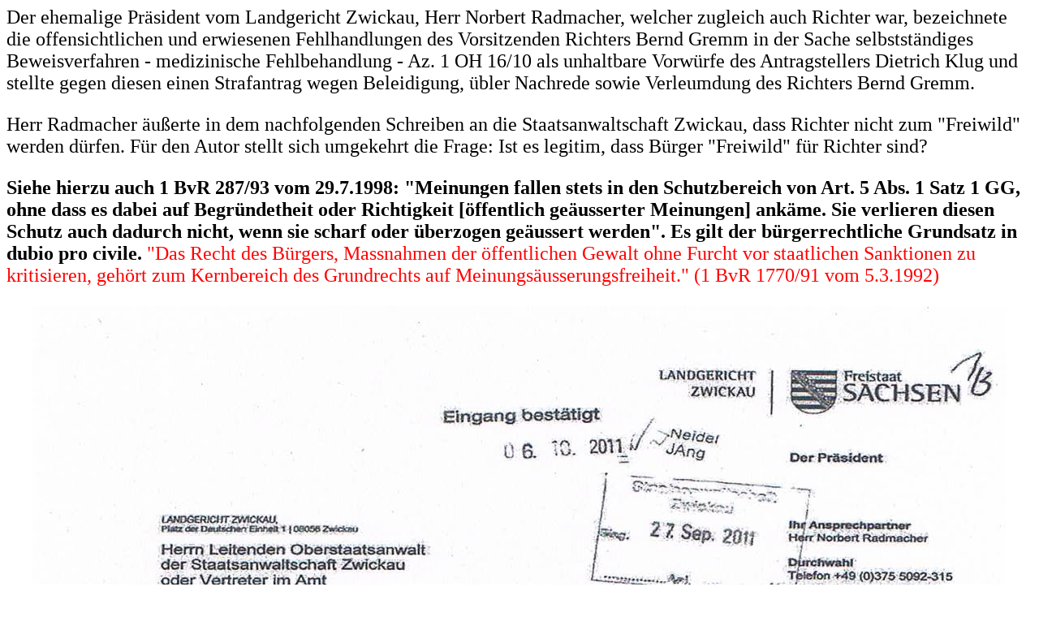

--- FILE ---
content_type: text/html
request_url: https://www.dietrichklug.de/JustizskandalZwickauNr9.html
body_size: 9128
content:
<html>
<head>
<title>Justizskandal LG Zwickau Nr.9, Strafantrag wegen Verleumdung, &uuml;bler Nachrede & Beleidigung gegen Dietrich Klug</title>
<meta name="description" content="Der Pr&auml;sident vom Landgericht Zwickau Herr Norbert Radmacher
stellt einen Strafantrag gegen Dietrich Klug wegen Verleumdung, &uuml;bler Nachrede und Beleidigung in der Sache Fehlhandlungen
des Richters Bernd Gremm vom Landgericht Zwickau">
<meta name="keywords" content="Justizskandal, Richter Bernd Gremm, Landgericht Zwickau, LG Zwickau, Richter am LG Zwickau, Pr&auml;sident LG Zwickau, Pr&auml;sident Landgericht Zwickau, Norbert Radmacher, Pr&auml;sident Norbert Radmacher,  Justizskandal Zwickau, Rechtsbeugung, Betrug, Verleumdung, Beleidigung, &uuml;ble Nachrede">
<meta name="author" content="Dietrich Klug">
<meta name="editor" content="html-editor phase 5">
</head>
<body text="#000000" bgcolor="#FFFFFF" link="#FF0000" alink="#FF0000" vlink="#FF0000">

<font size="+2"><p align="left">Der ehemalige Pr&auml;sident vom Landgericht Zwickau, Herr Norbert Radmacher, welcher zugleich auch
Richter war, bezeichnete die offensichtlichen
und erwiesenen Fehlhandlungen des Vorsitzenden Richters Bernd Gremm

in der Sache selbstst&auml;ndiges Beweisverfahren
- medizinische Fehlbehandlung -
Az. 1 OH 16/10 als unhaltbare Vorw&uuml;rfe des Antragstellers Dietrich Klug und stellte gegen diesen einen Strafantrag wegen
Beleidigung, &uuml;bler Nachrede sowie Verleumdung des Richters Bernd Gremm.<p></p> Herr Radmacher &auml;u&szlig;erte in dem nachfolgenden Schreiben
an die Staatsanwaltschaft Zwickau, dass Richter nicht zum "Freiwild" werden d&uuml;rfen. F&uuml;r den Autor stellt sich umgekehrt die Frage: Ist es legitim,
dass B&uuml;rger "Freiwild" f&uuml;r Richter sind?
<b><p></p>Siehe hierzu auch 1 BvR 287/93 vom 29.7.1998: "Meinungen fallen stets in den Schutzbereich von Art. 5 Abs. 1 Satz 1 GG, ohne dass es dabei auf
Begr&uuml;ndetheit oder Richtigkeit [&ouml;ffentlich ge&auml;usserter Meinungen] ank&auml;me. Sie verlieren diesen Schutz auch dadurch
nicht, wenn sie scharf oder &uuml;berzogen ge&auml;ussert werden". Es gilt der b&uuml;rgerrechtliche Grundsatz in dubio pro civile.</b>
<font color="#FF0000">"Das Recht des B&uuml;rgers, Massnahmen der &ouml;ffentlichen Gewalt ohne Furcht vor staatlichen Sanktionen zu kritisieren,
geh&ouml;rt zum Kernbereich des Grundrechts auf Meinungs&auml;usserungsfreiheit." (1 BvR 1770/91 vom 5.3.1992)</font><p></p>
<p align="center"></p><p align="center"><img src="SAPrLGZ.JPG" alt="" border="0" width="1200" height="1400"></p>
Foto: Strafantrag des ehemaligen Pr&auml;sidenten vom Landgericht Zwickau, Herr Norbert Radmacher, vom 23.09.2011 gegen Dietrich Klug wegen
angeblicher Verleumdung, &uuml;bler Nachrede und Beleidigung des Vorsitzenden Richters Bernd Gremm vom Landgericht Zwickau.<p></p>
<b>Das oben aufgef&uuml;hrte Strafverfahren gegen Dietrich Klug endete mit einem rechtskr&auml;ftigen Freispruch am 13. Dezember 2012,
 Landgericht Zwickau Az. 3 Ns 530 Js 19988/11.</b> Siehe auch Justizskandale 1, 4, 5, 9 und 10.
<p></p>
Ob die Vorw&uuml;rfe von Dietrich Klug gegen den Vorsitzenden Richter Bernd Gremm wirklich unhaltbar sind, wie Herr Norbert Radmacher,
ehemaliger Pr&auml;sident vom Landgericht Zwickau behauptet, k&ouml;nnen Sie selbst entscheiden.<p></p>

Zum Justizskandal Nr. 1 <a href="http://www.dietrichklug.de/JustizskandalLandgerichtZwickau.html"> hier anklicken.
</a>
Zum Justizskandal Nr. 4 und 5 <a href="http://www.dietrichklug.de/Prozessbetrug.html">hier anklicken.</a>
Zum Justizskandal Nr. 7 <a href="http://www.dietrichklug.de/JustizskandalZwickauNr7.html"> hier anklicken.</a>
Lesen Sie hierzu auch den Brief von Dietrich Klug an die Richter Bernd Gremm und Peter Zschoch,
<a href="http://www.dietrichklug.de/BriefandieRichterGremmundZschoch.html">hier anklicken.</a>
<p></p>
<b>Ist ein Rechtsbeugungsvorwurf gegen&uuml;ber einem Richter eine Beleidigung? Lesen Sie hierzu das Urteil vom Bayerischen Obersten Landesgericht, Az.: 1St RR 75/01, BESCHLUSS vom 13.07.2001,</b>
<a href="http://www.ra-kotz.de/rechtsbeugungsvorwurf.htm">hier anklicken.</a><p></p>
Siehe auch &sect; 193 Strafgesetzbuch Wahrnehmung berechtigter Interessen: Tadelnde Urteile &uuml;ber wissenschaftliche,
k&uuml;nstlerische oder gewerbliche Leistungen, desgleichen &Auml;u&szlig;erungen, welche zur <b>Ausf&uuml;hrung oder Verteidigung
                                                                              von Rechten oder zur Wahrnehmung berechtigter Interessen gemacht werden</b>, sowie Vorhaltungen und R&uuml;gen der Vorgesetzten gegen ihre Untergebenen, dienstliche Anzeigen oder Urteile von seiten eines Beamten und &auml;hnliche F&auml;lle sind nur insofern strafbar, als das Vorhandensein einer Beleidigung aus der Form der &Auml;u&szlig;erung oder aus den Umst&auml;nden, unter welchen sie geschah, hervorgeht.

Wie Medienberichten zu entnehmen war, wurde Herr Radmacher mit Wirkung vom 30.04.2012 in den Ruhestand versetzt.<p></p> Der &sect; 164 Strafgesetzbuch besagt:
<b>Falsche Verd&auml;chtigung</b>

(1) Wer einen anderen bei einer Beh&ouml;rde oder einem zur Entgegennahme von Anzeigen zust&auml;ndigen Amtstr&auml;ger oder milit&auml;rischen Vorgesetzten oder &ouml;ffentlich wider besseres Wissen einer rechtswidrigen Tat oder der Verletzung einer Dienstpflicht in der Absicht verd&auml;chtigt, ein beh&ouml;rdliches Verfahren oder andere beh&ouml;rdliche Ma&szlig;nahmen gegen ihn herbeizuf&uuml;hren oder fortdauern zu lassen, wird mit Freiheitsstrafe bis zu f&uuml;nf Jahren oder mit Geldstrafe bestraft.

(2) Ebenso wird bestraft, wer in gleicher Absicht bei einer der in Absatz 1 bezeichneten Stellen oder &ouml;ffentlich &uuml;ber einen anderen wider besseres Wissen eine sonstige Behauptung tats&auml;chlicher Art aufstellt, die geeignet ist, ein beh&ouml;rdliches Verfahren oder andere beh&ouml;rdliche Ma&szlig;nahmen gegen ihn herbeizuf&uuml;hren oder fortdauern zu lassen.

(3) Mit Freiheitsstrafe von sechs Monaten bis zu zehn Jahren wird bestraft, wer die falsche Verd&auml;chtigung begeht, um eine Strafmilderung oder ein Absehen von Strafe nach &sect; 46b dieses Gesetzes oder &sect; 31 des Bet&auml;ubungsmittelgesetzes zu erlangen. In minder schweren F&auml;llen ist die Strafe Freiheitsstrafe von drei Monaten bis zu f&uuml;nf Jahren.
</p>
Siehe auch &sect; 344 Strafgesetzbuch

<b>Verfolgung Unschuldiger:</b> (1) Wer als Amtstr&auml;ger, der zur Mitwirkung an einem Strafverfahren, abgesehen von dem Verfahren zur Anordnung einer nicht freiheitsentziehenden Ma&szlig;nahme (&sect; 11 Abs. 1 Nr. 8), berufen ist, absichtlich oder wissentlich einen Unschuldigen oder jemanden, der sonst nach dem Gesetz nicht strafrechtlich verfolgt werden darf, strafrechtlich verfolgt oder auf eine solche Verfolgung hinwirkt, wird mit Freiheitsstrafe von einem Jahr bis zu zehn Jahren, in minder schweren F&auml;llen mit Freiheitsstrafe von drei Monaten bis zu f&uuml;nf Jahren bestraft. Satz 1 gilt sinngem&auml;&szlig; f&uuml;r einen Amtstr&auml;ger, der zur Mitwirkung an einem Verfahren zur Anordnung einer beh&ouml;rdlichen Verwahrung berufen ist. (2) Wer als Amtstr&auml;ger, der zur Mitwirkung an einem Verfahren zur Anordnung einer nicht freiheitsentziehenden Ma&szlig;nahme (&sect; 11 Abs. 1 Nr. 8) berufen ist, absichtlich oder wissentlich jemanden, der nach dem Gesetz nicht strafrechtlich verfolgt werden darf, strafrechtlich verfolgt oder auf eine solche Verfolgung hinwirkt, wird mit Freiheitsstrafe von drei Monaten bis zu f&uuml;nf Jahren bestraft. Satz 1 gilt sinngem&auml;&szlig; f&uuml;r einen Amtstr&auml;ger, der zur Mitwirkung an 1. einem Bu&szlig;geldverfahren oder 2. einem Disziplinarverfahren oder einem ehrengerichtlichen oder berufsgerichtlichen Verfahren berufen ist. Der Versuch ist strafbar.<p></p>

<font size="+2">Der &sect; 38 Richtereid (1) des Deutschen Richtergesetzes lautet:
 �Ich schw&ouml;re, das Richteramt getreu dem Grundgesetz f&uuml;r die Bundesrepublik Deutschland und getreu dem Gesetz auszu&uuml;ben, nach bestem Wissen und Gewissen ohne Ansehen
 der Person zu urteilen und nur der Wahrheit und Gerechtigkeit zu dienen, (so wahr mir Gott helfe).� Diesen vorstehend
 genannten Richtereid leisteten auch der Vorsitzende Richter Bernd Gremm und seine Kollegen in einer &ouml;ffentlicher Sitzung eines
 Gerichts! Haben die betreffenden Richter diesen Eid etwa schon vergessen?</font></p>  <br>
<cite> �Im Laufe der Zeit wurde hinter der demokratischen Fassade ein System installiert, in dem v&ouml;llig andere Regeln gelten als die des Grundgesetzes.�
</cite><br>
  Staatsrechtler Prof. Hans Herbert von Arnim.


</font><p align="center"><A HREF="http://www.dietrichklug.de/impressum.html">Kontakt/Impressum</A></P>
<p align="center">Stand der Bearbeitung: 2.01.2023</font> Alle Rechte vorbehalten. &copy; 2013 - 2023 Dietrich Klug <p></p> </p>

<!-- COUNTERSTART -->
<script>showme='Y'; st='js'</script>
<script language="JavaScript" type="text/javascript" src="pphlogger.js"></script>
<noscript><img alt="" src="http://www.counterbox.de/counter/pphlogger.php?id=Dietrich&st=img"></noscript>
<!-- COUNTERENDE -->

</body>
</html>

--- FILE ---
content_type: text/javascript
request_url: https://www.dietrichklug.de/pphlogger.js
body_size: 3034
content:
/* -----------------------------------------------
   POWER PHLOGGER - v.2.2.5
   (c) 2000-2003 www.phpee.com
   contact: webmaster@phpee.com
  ------------------------------------------------ */

// ----------------------------------------------------------
// SETTINGS:
// here should be your username you received from www.counterbox.de
// Do not edit this file manually!! Use the one you got in your
// confirmation-email or the one from PowerPhlogger's settings
// section.
   id = "Dietrich";
// If you're using a frameset and are not getting correct 
// referrers, please uncomment the following line:
   // pp_frames = true;
// ----------------------------------------------------------


// define some defaults -------------------------------------
if(showme==null) var showme='n';
if(st==null)     var st='js';    // st means show-type


// get the user agent name ----------------------------------
v = navigator.appName;

// get the screen resolution --------------------------------
c=0;
if (v != "Netscape") c = screen.colorDepth;
else c = screen.pixelDepth;

// get the screen size --------------------------------------
s = screen.width+"x"+screen.height;

// get the document's title ---------------------------------
t = escape(document.title);

// get the document's referrer -------------------------------
var f = "";

// if pp_frames is true then try getting the framed referral (without error checking)
if (typeof(pp_frames) != "undefined")
	if (pp_frames)
		f = top.document.referrer;

// get the referral for non-multi-domained-framed sites using a Netscape browser
if ((f == "") || (f == "[unknown origin]") || (f == "unknown") || (f == "undefined"))
	if (document["parent"] != null) 
		if (parent["document"] != null) // ACCESS ERROR HERE!
			if (parent.document["referrer"] != null) 
				if (typeof(parent.document) == "object")
					f = parent.document.referrer; 

// get the referral for the current document if a framed referral wasn't found
if ((f == "") || (f == "[unknown origin]") || (f == "unknown") || (f == "undefined"))
	if (document["referrer"] != null) 
		f = document.referrer;

// convert all the unknown's into blank
if ((f == "") || (f == "[unknown origin]") || (f == "unknown") || (f == "undefined"))
	f = "";

// escape the referral
f = escape(f);

// getting data ready to send -------------------------------
r="?id="+id+"&referer="+f+"&r="+s+"&c="+c+"&showme="+showme+"&st="+st+"&title="+t;

// adding logid if called by st='phpjs'
if(jslogid==null) var jslogid = 0;
else r = r + "&jslogid="+jslogid;


if (st=='js') { // calling PowerPhlogger by JavaScript-tag
	if (v != "Microsoft Internet Explorer") {
		r = r+"&url="+document.URL; // $HTTP_REFERER problem with NS,...
	}
	document.open();
	document.write("<script language=\"JavaScript\" type=\"text/javascript\" src=\"https://www.counterbox.de/counter/pphlogger.php"+r+"\"></script>");
	document.close();
} else { // calling PowerPhlogger by IMG-tag
	rand = Math.round(1000*Math.random());
	r = r+"&b="+rand;  //force the page to load the IMG
	document.open();
	document.write("<img src=\"https://www.counterbox.de/counter/pphlogger.php"+r+"\" alt=\"\" border=\"0\">");
	document.close();
}